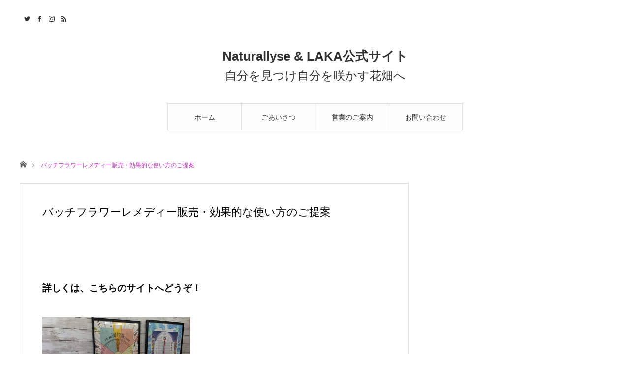

--- FILE ---
content_type: text/html; charset=UTF-8
request_url: https://naturallyse.com/menu/1-1/
body_size: 12870
content:
<!DOCTYPE html>
<html class="pc" dir="ltr" lang="ja"
	prefix="og: https://ogp.me/ns#" >
<head>
<meta property='og:locale' content='ja_JP'>

<meta property='og:site_name' content='Naturallyse &amp; LAKA公式サイト'>

<meta property="og:type" content="blog">

<meta property="og:title" content="Naturallyse &amp; LAKA公式サイト">
<meta property="og:description" content="自分を見つけ自分を咲かす花畑へ">
<meta property="og:url" content="https://naturallyse.com">
<meta property="og:type" content="blog">
<meta charset="UTF-8">
<!--[if IE]><meta http-equiv="X-UA-Compatible" content="IE=edge"><![endif]-->
<meta name="viewport" content="width=device-width">

<meta name="description" content="&amp;nbsp;詳しくは、こちらのサイトへどうぞ！&amp;nbsp;&amp;nbsp;...">
<link rel="pingback" href="https://naturallyse.com/xmlrpc.php">
<link rel="shortcut icon" href="https://i0.wp.com/naturallyse.com/wp-content/uploads/2022/09/img_1233.jpg?fit=1672%2C2508&#038;ssl=1">

		<!-- All in One SEO Pro 4.3.0 - aioseo.com -->
		<title>バッチフラワーレメディー販売・効果的な使い方のご提案 | Naturallyse &amp; LAKA公式サイト</title>
		<meta name="robots" content="max-image-preview:large" />
		<link rel="canonical" href="https://naturallyse.com/menu/1-1/" />
		<meta name="generator" content="All in One SEO Pro (AIOSEO) 4.3.0 " />
		<meta property="og:locale" content="ja_JP" />
		<meta property="og:site_name" content="Naturallyse" />
		<meta property="og:type" content="article" />
		<meta property="og:title" content="バッチフラワーレメディー販売・効果的な使い方のご提案 | Naturallyse &amp; LAKA公式サイト" />
		<meta property="og:url" content="https://naturallyse.com/menu/1-1/" />
		<meta property="og:image" content="https://naturallyse.com/wp-content/uploads/2020/12/600.jpg" />
		<meta property="og:image:secure_url" content="https://naturallyse.com/wp-content/uploads/2020/12/600.jpg" />
		<meta property="article:published_time" content="2020-07-02T01:09:55+00:00" />
		<meta property="article:modified_time" content="2023-12-15T03:20:13+00:00" />
		<meta property="article:publisher" content="https://www.facebook.com/naturallyse" />
		<meta name="twitter:card" content="summary" />
		<meta name="twitter:site" content="@naturallyse" />
		<meta name="twitter:title" content="バッチフラワーレメディー販売・効果的な使い方のご提案 | Naturallyse &amp; LAKA公式サイト" />
		<meta name="twitter:image" content="https://naturallyse.com/wp-content/uploads/2020/12/600.jpg" />
		<meta name="google" content="nositelinkssearchbox" />
		<script type="application/ld+json" class="aioseo-schema">
			{"@context":"https:\/\/schema.org","@graph":[{"@type":"BreadcrumbList","@id":"https:\/\/naturallyse.com\/menu\/1-1\/#breadcrumblist","itemListElement":[{"@type":"ListItem","@id":"https:\/\/naturallyse.com\/#listItem","position":1,"item":{"@type":"WebPage","@id":"https:\/\/naturallyse.com\/","name":"\u5bb6","description":"Naturallyse & LAKA\u516c\u5f0f\u30b5\u30a4\u30c8 48\u6b73\u3067ADHD\u3068\u8a3a\u65ad\u3055\u308c\u624b\u5e33\u4fdd\u6301\u8005\u3067\u3059\u3002\u73fe\u5728\u306f\u624b\u5e33\u8fd4\u7d0d\u306b\u5411\u3051\u3066\u3001\u5e38\u306b\u660e\u308b\u304f\u7b11\u9854\u3092\u5fc3\u639b\u3051,\u3001\u30d0\u30c3\u30c1\u30d5\u30e9\u30ef\u30fc\u306b\u30e8\u30ac\u305d\u3057\u3066\u30a2\u30ed\u30de\u3068TMS\uff06LAKA\u3067\u306e\u30b3\u30fc\u30c1\u30f3\u30b0| \u3067\u5fc3\u3068\u4f53\u3092\u6574\u3048\u3066\u304a\u308a\u307e\u3059\u3002\u5168\u3066\u306b\u304a\u3044\u3066\u8abf\u548c\u306e\u53d6\u308c\u305f\u81ea\u7136\u4f53\u306e\u81ea\u5206\u3092\u7279\u306b\u610f\u8b58\u3057\u3066\u3001ADHD\u306e\u65e5\u5e38\u751f\u6d3b\u3092\u9001\u3063\u3066\u3044\u307e\u3059\u3002","url":"https:\/\/naturallyse.com\/"},"nextItem":"https:\/\/naturallyse.com\/menu\/#listItem"},{"@type":"ListItem","@id":"https:\/\/naturallyse.com\/menu\/#listItem","position":2,"item":{"@type":"WebPage","@id":"https:\/\/naturallyse.com\/menu\/","name":"\u55b6\u696d\u306e\u3054\u6848\u5185","url":"https:\/\/naturallyse.com\/menu\/"},"nextItem":"https:\/\/naturallyse.com\/menu\/1-1\/#listItem","previousItem":"https:\/\/naturallyse.com\/#listItem"},{"@type":"ListItem","@id":"https:\/\/naturallyse.com\/menu\/1-1\/#listItem","position":3,"item":{"@type":"WebPage","@id":"https:\/\/naturallyse.com\/menu\/1-1\/","name":"\u30d0\u30c3\u30c1\u30d5\u30e9\u30ef\u30fc\u30ec\u30e1\u30c7\u30a3\u30fc\u8ca9\u58f2\u30fb\u52b9\u679c\u7684\u306a\u4f7f\u3044\u65b9\u306e\u3054\u63d0\u6848","url":"https:\/\/naturallyse.com\/menu\/1-1\/"},"previousItem":"https:\/\/naturallyse.com\/menu\/#listItem"}]},{"@type":"Person","@id":"https:\/\/naturallyse.com\/#person","name":"tairyo","image":{"@type":"ImageObject","@id":"https:\/\/naturallyse.com\/menu\/1-1\/#personImage","url":"https:\/\/secure.gravatar.com\/avatar\/20ea717657ec2e430e60de2ee5f80d1aca13bee457ba3eef51be8b74e2db4b35?s=96&d=mm&r=g","width":96,"height":96,"caption":"tairyo"}},{"@type":"WebPage","@id":"https:\/\/naturallyse.com\/menu\/1-1\/#webpage","url":"https:\/\/naturallyse.com\/menu\/1-1\/","name":"\u30d0\u30c3\u30c1\u30d5\u30e9\u30ef\u30fc\u30ec\u30e1\u30c7\u30a3\u30fc\u8ca9\u58f2\u30fb\u52b9\u679c\u7684\u306a\u4f7f\u3044\u65b9\u306e\u3054\u63d0\u6848 | Naturallyse & LAKA\u516c\u5f0f\u30b5\u30a4\u30c8","inLanguage":"ja","isPartOf":{"@id":"https:\/\/naturallyse.com\/#website"},"breadcrumb":{"@id":"https:\/\/naturallyse.com\/menu\/1-1\/#breadcrumblist"},"datePublished":"2020-07-02T01:09:55+09:00","dateModified":"2023-12-15T03:20:13+09:00"},{"@type":"WebSite","@id":"https:\/\/naturallyse.com\/#website","url":"https:\/\/naturallyse.com\/","name":"Naturallyse\u516c\u5f0f\u30b5\u30a4\u30c8","description":"\u81ea\u5206\u3092\u898b\u3064\u3051\u81ea\u5206\u3092\u54b2\u304b\u3059\u82b1\u7551\u3078","inLanguage":"ja","publisher":{"@id":"https:\/\/naturallyse.com\/#person"}}]}
		</script>
		<!-- All in One SEO Pro -->


	<!-- This site is optimized with the Yoast SEO plugin v26.7 - https://yoast.com/wordpress/plugins/seo/ -->
	<link rel="canonical" href="https://naturallyse.com/menu/1-1/" />
	<meta property="og:locale" content="ja_JP" />
	<meta property="og:type" content="article" />
	<meta property="og:title" content="バッチフラワーレメディー販売・効果的な使い方のご提案 - Naturallyse &amp; LAKA公式サイト" />
	<meta property="og:description" content="&nbsp; 詳しくは、こちらのサイトへどうぞ！ &nbsp; &nbsp;" />
	<meta property="og:url" content="https://naturallyse.com/menu/1-1/" />
	<meta property="og:site_name" content="Naturallyse &amp; LAKA公式サイト" />
	<meta property="article:modified_time" content="2023-12-15T03:20:13+00:00" />
	<meta property="og:image" content="https://naturallyse.com/wp-content/uploads/2020/07/FA537BD0-3278-47B2-A3AF-9A0493454941-300x211.jpeg" />
	<meta name="twitter:card" content="summary_large_image" />
	<script type="application/ld+json" class="yoast-schema-graph">{"@context":"https://schema.org","@graph":[{"@type":"WebPage","@id":"https://naturallyse.com/menu/1-1/","url":"https://naturallyse.com/menu/1-1/","name":"バッチフラワーレメディー販売・効果的な使い方のご提案 - Naturallyse &amp; LAKA公式サイト","isPartOf":{"@id":"https://naturallyse.com/#website"},"primaryImageOfPage":{"@id":"https://naturallyse.com/menu/1-1/#primaryimage"},"image":{"@id":"https://naturallyse.com/menu/1-1/#primaryimage"},"thumbnailUrl":"https://naturallyse.com/wp-content/uploads/2020/07/FA537BD0-3278-47B2-A3AF-9A0493454941-300x211.jpeg","datePublished":"2020-07-02T01:09:55+00:00","dateModified":"2023-12-15T03:20:13+00:00","breadcrumb":{"@id":"https://naturallyse.com/menu/1-1/#breadcrumb"},"inLanguage":"ja","potentialAction":[{"@type":"ReadAction","target":["https://naturallyse.com/menu/1-1/"]}]},{"@type":"ImageObject","inLanguage":"ja","@id":"https://naturallyse.com/menu/1-1/#primaryimage","url":"https://naturallyse.com/wp-content/uploads/2020/07/FA537BD0-3278-47B2-A3AF-9A0493454941-300x211.jpeg","contentUrl":"https://naturallyse.com/wp-content/uploads/2020/07/FA537BD0-3278-47B2-A3AF-9A0493454941-300x211.jpeg"},{"@type":"BreadcrumbList","@id":"https://naturallyse.com/menu/1-1/#breadcrumb","itemListElement":[{"@type":"ListItem","position":1,"name":"ホーム","item":"https://naturallyse.com/"},{"@type":"ListItem","position":2,"name":"営業のご案内","item":"https://naturallyse.com/menu/"},{"@type":"ListItem","position":3,"name":"バッチフラワーレメディー販売・効果的な使い方のご提案"}]},{"@type":"WebSite","@id":"https://naturallyse.com/#website","url":"https://naturallyse.com/","name":"Naturallyse & LAKA公式サイト","description":"自分を見つけ自分を咲かす花畑へ","publisher":{"@id":"https://naturallyse.com/#/schema/person/8b0dfaa654804fb95791d7f9c64c53d2"},"potentialAction":[{"@type":"SearchAction","target":{"@type":"EntryPoint","urlTemplate":"https://naturallyse.com/?s={search_term_string}"},"query-input":{"@type":"PropertyValueSpecification","valueRequired":true,"valueName":"search_term_string"}}],"inLanguage":"ja"},{"@type":["Person","Organization"],"@id":"https://naturallyse.com/#/schema/person/8b0dfaa654804fb95791d7f9c64c53d2","name":"tairyoh","image":{"@type":"ImageObject","inLanguage":"ja","@id":"https://naturallyse.com/#/schema/person/image/","url":"https://i0.wp.com/naturallyse.com/wp-content/uploads/2025/03/NaturallyseLAKA_tag-01-scaled.jpg?fit=2560%2C1547&ssl=1","contentUrl":"https://i0.wp.com/naturallyse.com/wp-content/uploads/2025/03/NaturallyseLAKA_tag-01-scaled.jpg?fit=2560%2C1547&ssl=1","width":2560,"height":1547,"caption":"tairyoh"},"logo":{"@id":"https://naturallyse.com/#/schema/person/image/"}}]}</script>
	<!-- / Yoast SEO plugin. -->


<link rel='dns-prefetch' href='//webfonts.sakura.ne.jp' />
<link rel='dns-prefetch' href='//stats.wp.com' />
<link rel='dns-prefetch' href='//widgets.wp.com' />
<link rel='dns-prefetch' href='//s0.wp.com' />
<link rel='dns-prefetch' href='//0.gravatar.com' />
<link rel='dns-prefetch' href='//1.gravatar.com' />
<link rel='dns-prefetch' href='//2.gravatar.com' />
<link rel='preconnect' href='//i0.wp.com' />
<link rel='preconnect' href='//c0.wp.com' />
<link rel="alternate" type="application/rss+xml" title="Naturallyse &amp; LAKA公式サイト &raquo; フィード" href="https://naturallyse.com/feed/" />
<link rel="alternate" type="application/rss+xml" title="Naturallyse &amp; LAKA公式サイト &raquo; コメントフィード" href="https://naturallyse.com/comments/feed/" />
<link rel="alternate" title="oEmbed (JSON)" type="application/json+oembed" href="https://naturallyse.com/wp-json/oembed/1.0/embed?url=https%3A%2F%2Fnaturallyse.com%2Fmenu%2F1-1%2F" />
<link rel="alternate" title="oEmbed (XML)" type="text/xml+oembed" href="https://naturallyse.com/wp-json/oembed/1.0/embed?url=https%3A%2F%2Fnaturallyse.com%2Fmenu%2F1-1%2F&#038;format=xml" />
		<!-- This site uses the Google Analytics by MonsterInsights plugin v8.22.0 - Using Analytics tracking - https://www.monsterinsights.com/ -->
		<!-- Note: MonsterInsights is not currently configured on this site. The site owner needs to authenticate with Google Analytics in the MonsterInsights settings panel. -->
					<!-- No tracking code set -->
				<!-- / Google Analytics by MonsterInsights -->
		<style id='wp-img-auto-sizes-contain-inline-css' type='text/css'>
img:is([sizes=auto i],[sizes^="auto," i]){contain-intrinsic-size:3000px 1500px}
/*# sourceURL=wp-img-auto-sizes-contain-inline-css */
</style>
<link rel='stylesheet' id='style-css' href='https://naturallyse.com/wp-content/themes/angel_tcd047/style.css?ver=1.0' type='text/css' media='all' />
<link rel='stylesheet' id='wp-block-library-css' href='https://c0.wp.com/c/6.9/wp-includes/css/dist/block-library/style.min.css' type='text/css' media='all' />
<style id='classic-theme-styles-inline-css' type='text/css'>
/*! This file is auto-generated */
.wp-block-button__link{color:#fff;background-color:#32373c;border-radius:9999px;box-shadow:none;text-decoration:none;padding:calc(.667em + 2px) calc(1.333em + 2px);font-size:1.125em}.wp-block-file__button{background:#32373c;color:#fff;text-decoration:none}
/*# sourceURL=/wp-includes/css/classic-themes.min.css */
</style>
<link rel='stylesheet' id='mediaelement-css' href='https://c0.wp.com/c/6.9/wp-includes/js/mediaelement/mediaelementplayer-legacy.min.css' type='text/css' media='all' />
<link rel='stylesheet' id='wp-mediaelement-css' href='https://c0.wp.com/c/6.9/wp-includes/js/mediaelement/wp-mediaelement.min.css' type='text/css' media='all' />
<style id='jetpack-sharing-buttons-style-inline-css' type='text/css'>
.jetpack-sharing-buttons__services-list{display:flex;flex-direction:row;flex-wrap:wrap;gap:0;list-style-type:none;margin:5px;padding:0}.jetpack-sharing-buttons__services-list.has-small-icon-size{font-size:12px}.jetpack-sharing-buttons__services-list.has-normal-icon-size{font-size:16px}.jetpack-sharing-buttons__services-list.has-large-icon-size{font-size:24px}.jetpack-sharing-buttons__services-list.has-huge-icon-size{font-size:36px}@media print{.jetpack-sharing-buttons__services-list{display:none!important}}.editor-styles-wrapper .wp-block-jetpack-sharing-buttons{gap:0;padding-inline-start:0}ul.jetpack-sharing-buttons__services-list.has-background{padding:1.25em 2.375em}
/*# sourceURL=https://naturallyse.com/wp-content/plugins/jetpack/_inc/blocks/sharing-buttons/view.css */
</style>
<style id='global-styles-inline-css' type='text/css'>
:root{--wp--preset--aspect-ratio--square: 1;--wp--preset--aspect-ratio--4-3: 4/3;--wp--preset--aspect-ratio--3-4: 3/4;--wp--preset--aspect-ratio--3-2: 3/2;--wp--preset--aspect-ratio--2-3: 2/3;--wp--preset--aspect-ratio--16-9: 16/9;--wp--preset--aspect-ratio--9-16: 9/16;--wp--preset--color--black: #000000;--wp--preset--color--cyan-bluish-gray: #abb8c3;--wp--preset--color--white: #ffffff;--wp--preset--color--pale-pink: #f78da7;--wp--preset--color--vivid-red: #cf2e2e;--wp--preset--color--luminous-vivid-orange: #ff6900;--wp--preset--color--luminous-vivid-amber: #fcb900;--wp--preset--color--light-green-cyan: #7bdcb5;--wp--preset--color--vivid-green-cyan: #00d084;--wp--preset--color--pale-cyan-blue: #8ed1fc;--wp--preset--color--vivid-cyan-blue: #0693e3;--wp--preset--color--vivid-purple: #9b51e0;--wp--preset--gradient--vivid-cyan-blue-to-vivid-purple: linear-gradient(135deg,rgb(6,147,227) 0%,rgb(155,81,224) 100%);--wp--preset--gradient--light-green-cyan-to-vivid-green-cyan: linear-gradient(135deg,rgb(122,220,180) 0%,rgb(0,208,130) 100%);--wp--preset--gradient--luminous-vivid-amber-to-luminous-vivid-orange: linear-gradient(135deg,rgb(252,185,0) 0%,rgb(255,105,0) 100%);--wp--preset--gradient--luminous-vivid-orange-to-vivid-red: linear-gradient(135deg,rgb(255,105,0) 0%,rgb(207,46,46) 100%);--wp--preset--gradient--very-light-gray-to-cyan-bluish-gray: linear-gradient(135deg,rgb(238,238,238) 0%,rgb(169,184,195) 100%);--wp--preset--gradient--cool-to-warm-spectrum: linear-gradient(135deg,rgb(74,234,220) 0%,rgb(151,120,209) 20%,rgb(207,42,186) 40%,rgb(238,44,130) 60%,rgb(251,105,98) 80%,rgb(254,248,76) 100%);--wp--preset--gradient--blush-light-purple: linear-gradient(135deg,rgb(255,206,236) 0%,rgb(152,150,240) 100%);--wp--preset--gradient--blush-bordeaux: linear-gradient(135deg,rgb(254,205,165) 0%,rgb(254,45,45) 50%,rgb(107,0,62) 100%);--wp--preset--gradient--luminous-dusk: linear-gradient(135deg,rgb(255,203,112) 0%,rgb(199,81,192) 50%,rgb(65,88,208) 100%);--wp--preset--gradient--pale-ocean: linear-gradient(135deg,rgb(255,245,203) 0%,rgb(182,227,212) 50%,rgb(51,167,181) 100%);--wp--preset--gradient--electric-grass: linear-gradient(135deg,rgb(202,248,128) 0%,rgb(113,206,126) 100%);--wp--preset--gradient--midnight: linear-gradient(135deg,rgb(2,3,129) 0%,rgb(40,116,252) 100%);--wp--preset--font-size--small: 13px;--wp--preset--font-size--medium: 20px;--wp--preset--font-size--large: 36px;--wp--preset--font-size--x-large: 42px;--wp--preset--spacing--20: 0.44rem;--wp--preset--spacing--30: 0.67rem;--wp--preset--spacing--40: 1rem;--wp--preset--spacing--50: 1.5rem;--wp--preset--spacing--60: 2.25rem;--wp--preset--spacing--70: 3.38rem;--wp--preset--spacing--80: 5.06rem;--wp--preset--shadow--natural: 6px 6px 9px rgba(0, 0, 0, 0.2);--wp--preset--shadow--deep: 12px 12px 50px rgba(0, 0, 0, 0.4);--wp--preset--shadow--sharp: 6px 6px 0px rgba(0, 0, 0, 0.2);--wp--preset--shadow--outlined: 6px 6px 0px -3px rgb(255, 255, 255), 6px 6px rgb(0, 0, 0);--wp--preset--shadow--crisp: 6px 6px 0px rgb(0, 0, 0);}:where(.is-layout-flex){gap: 0.5em;}:where(.is-layout-grid){gap: 0.5em;}body .is-layout-flex{display: flex;}.is-layout-flex{flex-wrap: wrap;align-items: center;}.is-layout-flex > :is(*, div){margin: 0;}body .is-layout-grid{display: grid;}.is-layout-grid > :is(*, div){margin: 0;}:where(.wp-block-columns.is-layout-flex){gap: 2em;}:where(.wp-block-columns.is-layout-grid){gap: 2em;}:where(.wp-block-post-template.is-layout-flex){gap: 1.25em;}:where(.wp-block-post-template.is-layout-grid){gap: 1.25em;}.has-black-color{color: var(--wp--preset--color--black) !important;}.has-cyan-bluish-gray-color{color: var(--wp--preset--color--cyan-bluish-gray) !important;}.has-white-color{color: var(--wp--preset--color--white) !important;}.has-pale-pink-color{color: var(--wp--preset--color--pale-pink) !important;}.has-vivid-red-color{color: var(--wp--preset--color--vivid-red) !important;}.has-luminous-vivid-orange-color{color: var(--wp--preset--color--luminous-vivid-orange) !important;}.has-luminous-vivid-amber-color{color: var(--wp--preset--color--luminous-vivid-amber) !important;}.has-light-green-cyan-color{color: var(--wp--preset--color--light-green-cyan) !important;}.has-vivid-green-cyan-color{color: var(--wp--preset--color--vivid-green-cyan) !important;}.has-pale-cyan-blue-color{color: var(--wp--preset--color--pale-cyan-blue) !important;}.has-vivid-cyan-blue-color{color: var(--wp--preset--color--vivid-cyan-blue) !important;}.has-vivid-purple-color{color: var(--wp--preset--color--vivid-purple) !important;}.has-black-background-color{background-color: var(--wp--preset--color--black) !important;}.has-cyan-bluish-gray-background-color{background-color: var(--wp--preset--color--cyan-bluish-gray) !important;}.has-white-background-color{background-color: var(--wp--preset--color--white) !important;}.has-pale-pink-background-color{background-color: var(--wp--preset--color--pale-pink) !important;}.has-vivid-red-background-color{background-color: var(--wp--preset--color--vivid-red) !important;}.has-luminous-vivid-orange-background-color{background-color: var(--wp--preset--color--luminous-vivid-orange) !important;}.has-luminous-vivid-amber-background-color{background-color: var(--wp--preset--color--luminous-vivid-amber) !important;}.has-light-green-cyan-background-color{background-color: var(--wp--preset--color--light-green-cyan) !important;}.has-vivid-green-cyan-background-color{background-color: var(--wp--preset--color--vivid-green-cyan) !important;}.has-pale-cyan-blue-background-color{background-color: var(--wp--preset--color--pale-cyan-blue) !important;}.has-vivid-cyan-blue-background-color{background-color: var(--wp--preset--color--vivid-cyan-blue) !important;}.has-vivid-purple-background-color{background-color: var(--wp--preset--color--vivid-purple) !important;}.has-black-border-color{border-color: var(--wp--preset--color--black) !important;}.has-cyan-bluish-gray-border-color{border-color: var(--wp--preset--color--cyan-bluish-gray) !important;}.has-white-border-color{border-color: var(--wp--preset--color--white) !important;}.has-pale-pink-border-color{border-color: var(--wp--preset--color--pale-pink) !important;}.has-vivid-red-border-color{border-color: var(--wp--preset--color--vivid-red) !important;}.has-luminous-vivid-orange-border-color{border-color: var(--wp--preset--color--luminous-vivid-orange) !important;}.has-luminous-vivid-amber-border-color{border-color: var(--wp--preset--color--luminous-vivid-amber) !important;}.has-light-green-cyan-border-color{border-color: var(--wp--preset--color--light-green-cyan) !important;}.has-vivid-green-cyan-border-color{border-color: var(--wp--preset--color--vivid-green-cyan) !important;}.has-pale-cyan-blue-border-color{border-color: var(--wp--preset--color--pale-cyan-blue) !important;}.has-vivid-cyan-blue-border-color{border-color: var(--wp--preset--color--vivid-cyan-blue) !important;}.has-vivid-purple-border-color{border-color: var(--wp--preset--color--vivid-purple) !important;}.has-vivid-cyan-blue-to-vivid-purple-gradient-background{background: var(--wp--preset--gradient--vivid-cyan-blue-to-vivid-purple) !important;}.has-light-green-cyan-to-vivid-green-cyan-gradient-background{background: var(--wp--preset--gradient--light-green-cyan-to-vivid-green-cyan) !important;}.has-luminous-vivid-amber-to-luminous-vivid-orange-gradient-background{background: var(--wp--preset--gradient--luminous-vivid-amber-to-luminous-vivid-orange) !important;}.has-luminous-vivid-orange-to-vivid-red-gradient-background{background: var(--wp--preset--gradient--luminous-vivid-orange-to-vivid-red) !important;}.has-very-light-gray-to-cyan-bluish-gray-gradient-background{background: var(--wp--preset--gradient--very-light-gray-to-cyan-bluish-gray) !important;}.has-cool-to-warm-spectrum-gradient-background{background: var(--wp--preset--gradient--cool-to-warm-spectrum) !important;}.has-blush-light-purple-gradient-background{background: var(--wp--preset--gradient--blush-light-purple) !important;}.has-blush-bordeaux-gradient-background{background: var(--wp--preset--gradient--blush-bordeaux) !important;}.has-luminous-dusk-gradient-background{background: var(--wp--preset--gradient--luminous-dusk) !important;}.has-pale-ocean-gradient-background{background: var(--wp--preset--gradient--pale-ocean) !important;}.has-electric-grass-gradient-background{background: var(--wp--preset--gradient--electric-grass) !important;}.has-midnight-gradient-background{background: var(--wp--preset--gradient--midnight) !important;}.has-small-font-size{font-size: var(--wp--preset--font-size--small) !important;}.has-medium-font-size{font-size: var(--wp--preset--font-size--medium) !important;}.has-large-font-size{font-size: var(--wp--preset--font-size--large) !important;}.has-x-large-font-size{font-size: var(--wp--preset--font-size--x-large) !important;}
:where(.wp-block-post-template.is-layout-flex){gap: 1.25em;}:where(.wp-block-post-template.is-layout-grid){gap: 1.25em;}
:where(.wp-block-term-template.is-layout-flex){gap: 1.25em;}:where(.wp-block-term-template.is-layout-grid){gap: 1.25em;}
:where(.wp-block-columns.is-layout-flex){gap: 2em;}:where(.wp-block-columns.is-layout-grid){gap: 2em;}
:root :where(.wp-block-pullquote){font-size: 1.5em;line-height: 1.6;}
/*# sourceURL=global-styles-inline-css */
</style>
<link rel='stylesheet' id='contact-form-7-css' href='https://naturallyse.com/wp-content/plugins/contact-form-7/includes/css/styles.css?ver=6.1.4' type='text/css' media='all' />
<link rel='stylesheet' id='fvp-frontend-css' href='https://naturallyse.com/wp-content/plugins/featured-video-plus/styles/frontend.css?ver=2.3.3' type='text/css' media='all' />
<link rel='stylesheet' id='swpm.common-css' href='https://naturallyse.com/wp-content/plugins/simple-membership/css/swpm.common.css?ver=4.2.4' type='text/css' media='all' />
<link rel='stylesheet' id='jetpack_likes-css' href='https://c0.wp.com/p/jetpack/15.4/modules/likes/style.css' type='text/css' media='all' />
<link rel='stylesheet' id='sharedaddy-css' href='https://c0.wp.com/p/jetpack/15.4/modules/sharedaddy/sharing.css' type='text/css' media='all' />
<link rel='stylesheet' id='social-logos-css' href='https://c0.wp.com/p/jetpack/15.4/_inc/social-logos/social-logos.min.css' type='text/css' media='all' />
<!--n2css--><script type="text/javascript" src="https://c0.wp.com/c/6.9/wp-includes/js/jquery/jquery.min.js" id="jquery-core-js"></script>
<script type="text/javascript" src="https://c0.wp.com/c/6.9/wp-includes/js/jquery/jquery-migrate.min.js" id="jquery-migrate-js"></script>
<script type="text/javascript" src="//webfonts.sakura.ne.jp/js/sakurav3.js?fadein=0&amp;ver=3.1.0" id="typesquare_std-js"></script>
<script type="text/javascript" src="https://naturallyse.com/wp-content/plugins/featured-video-plus/js/jquery.fitvids.min.js?ver=master-2015-08" id="jquery.fitvids-js"></script>
<script type="text/javascript" id="fvp-frontend-js-extra">
/* <![CDATA[ */
var fvpdata = {"ajaxurl":"https://naturallyse.com/wp-admin/admin-ajax.php","nonce":"21dd1acb5a","fitvids":"1","dynamic":"","overlay":"","opacity":"0.75","color":"b","width":"640"};
//# sourceURL=fvp-frontend-js-extra
/* ]]> */
</script>
<script type="text/javascript" src="https://naturallyse.com/wp-content/plugins/featured-video-plus/js/frontend.min.js?ver=2.3.3" id="fvp-frontend-js"></script>
<link rel="https://api.w.org/" href="https://naturallyse.com/wp-json/" /><link rel="alternate" title="JSON" type="application/json" href="https://naturallyse.com/wp-json/wp/v2/pages/2094" /><link rel='shortlink' href='https://wp.me/PblhfT-xM' />
<!-- start Simple Custom CSS and JS -->
<script type="text/javascript">
 

</script>
<!-- end Simple Custom CSS and JS -->
	<style>img#wpstats{display:none}</style>
		
<link rel="stylesheet" href="https://naturallyse.com/wp-content/themes/angel_tcd047/css/design-plus.css?ver=1.0">
<link rel="stylesheet" href="https://naturallyse.com/wp-content/themes/angel_tcd047/css/sns-botton.css?ver=1.0">

<link rel="stylesheet" media="screen and (max-width:1220px)" href="https://naturallyse.com/wp-content/themes/angel_tcd047/css/responsive.css?ver=1.0">
<link rel="stylesheet" media="screen and (max-width:1220px)" href="https://naturallyse.com/wp-content/themes/angel_tcd047/css/footer-bar.css?ver=1.0">

<script src="https://naturallyse.com/wp-content/themes/angel_tcd047/js/jquery.easing.1.3.js?ver=1.0"></script>
<script src="https://naturallyse.com/wp-content/themes/angel_tcd047/js/jscript.js?ver=1.0"></script>
<script src="https://naturallyse.com/wp-content/themes/angel_tcd047/js/comment.js?ver=1.0"></script>

<script src="https://naturallyse.com/wp-content/themes/angel_tcd047/js/jscript_responsive.js?ver=1.0"></script>
<script src="https://naturallyse.com/wp-content/themes/angel_tcd047/js/footer-bar.js?ver=1.0"></script>

<script src="https://naturallyse.com/wp-content/themes/angel_tcd047/js/header_fix.js?ver=1.0"></script>

<style type="text/css">

body, input, textarea { font-family: Arial, "ヒラギノ角ゴ ProN W3", "Hiragino Kaku Gothic ProN", "メイリオ", Meiryo, sans-serif; }

.rich_font { font-family: "Hiragino Sans", "ヒラギノ角ゴ ProN", "Hiragino Kaku Gothic ProN", "游ゴシック", YuGothic, "メイリオ", Meiryo, sans-serif; font-weight: 100; }


body { font-size:18px; }

.pc #header .logo { font-size:26px; }
.mobile #header .logo { font-size:18px; }

#post_title { font-size:22px; }
.post_content { font-size:18px; }
.c-pw__btn { background: #C732C7; }
.post_content a, .post_content a:hover { color: #000000; }


#related_post li a.image, .styled_post_list1 .image, .styled_post_list2 .image, .styled_post_list3 .image, .post_list .image, .page_post_list .image {
  overflow: hidden;
}
#related_post li a.image img, .styled_post_list1 .image img, .styled_post_list2 .image img, .styled_post_list3 .image img, .post_list .image img, .page_post_list .image img {
  width:100%; height:auto;
  -webkit-transition: all 0.75s ease; -moz-transition: all 0.75s ease; transition: all 0.75s ease;
  -webkit-backface-visibility:hidden; backface-visibility:hidden;
}
#related_post li a.image:hover img, .styled_post_list1 .image:hover img, .styled_post_list2 .image:hover img, .styled_post_list3 .image:hover img, .post_list .image:hover img, .page_post_list .image:hover img {
  -webkit-transform: scale(1.4); -moz-transform: scale(1.4); -ms-transform: scale(1.4); -o-transform: scale(1.4); transform: scale(1.4);
}

a:hover, .post_list_headline, #page_header .headline, #related_post li .title a:hover, .side_widget .styled_post_list1 .title:hover, .widget_tab_post_list_button a, .side_headline, .footer_headline, #related_post .headline, #comment_headline, .page_post_list .meta a:hover, .page_post_list .headline,
  .pc #global_menu > ul > li.current-menu-item > a, #header_menu li.current-menu-item a, #footer_menu li.current-menu-item a, #footer_slider .slick-arrow:hover:before, #footer_slider_wrap .headline, #bread_crumb li.last, #profile_page_top .user_name, .styled_post_list2 .meta a:hover, .styled_post_list3 .meta li a:hover,
    .pc #header .logo a:hover, #comment_header ul li a:hover, .pc #global_menu > ul > li.active > a, #header_text .logo a:hover, #bread_crumb li.home a:hover:before, #bread_crumb li a:hover, .tcdw_menu_widget .menu_headline, .post_list .meta a:hover, #header_slider .category a:hover, .post_list .large_item .title a:hover, #post_title_area .meta li a:hover
      { color:#C732C7; }

.pc #global_menu a:hover, .pc #global_menu > ul > li.active > a, #return_top a:hover, .next_page_link a:hover, .collapse_category_list li a:hover .count, .slick-arrow:hover, .page_navi a:hover, .page_navi p.back a:hover,
  #wp-calendar td a:hover, #wp-calendar #prev a:hover, #wp-calendar #next a:hover, .widget_search #search-btn input:hover, .widget_search #searchsubmit:hover, .side_widget.google_search #searchsubmit:hover,
    #submit_comment:hover, #comment_header ul li a:hover, #comment_header ul li.comment_switch_active a, #comment_header #comment_closed p, #post_pagination a:hover,
      #header_slider .slick-dots button:hover::before, #header_slider .slick-dots .slick-active button::before, .mobile a.menu_button:hover, .mobile #global_menu li a:hover,
        .tcd_user_profile_widget .button a:hover, .mobile #return_top a
          { background-color:#C732C7 !important; }

#comment_textarea textarea:focus, #guest_info input:focus, #comment_header ul li a:hover, #comment_header ul li.comment_switch_active a, #comment_header #comment_closed p, .page_navi a:hover, .page_navi p.back a:hover, #post_pagination a:hover, .pc #global_menu a:hover, .pc #global_menu > ul > li.active > a, .pc #global_menu > ul > li:last-child > a:hover, .pc #global_menu > ul > li.active:last-child > a
  { border-color:#C732C7; }

.pc #global_menu > ul > li:hover + li a { border-left-color:#C732C7;}

#comment_header ul li.comment_switch_active a:after, #comment_header #comment_closed p:after
  { border-color:#C732C7 transparent transparent transparent; }

.collapse_category_list li a:before { border-color: transparent transparent transparent #C732C7; }

.pc #global_menu > ul > li > a, .pc .header_fix #header {
  background-color:rgba(251,251,251,0.5);
  border-color:#DDDDDD;
  color:#333333;
}
.pc .header_fix #global_menu > ul > li > a { background:none; }
.pc #global_menu > ul > li:last-child > a {
  border-color:#DDDDDD;
}
.pc .home #global_menu > ul > li.current-menu-item > a {
  color:#333333;
}
@media screen and (max-width:1220px) {
  #header_inner {
    background-color:rgba(251,251,251,0.5);
    border-color:#DDDDDD;
  }
  a.menu_button:before, #logo_text a {
    color:#333333;
  }
}

#site_wrap { display:none; }
#site_loader_overlay {
  background: #fff;
  opacity: 1;
  position: fixed;
  top: 0px;
  left: 0px;
  width: 100%;
  height: 100%;
  width: 100vw;
  height: 100vh;
  z-index: 99999;
}
#site_loader_animation {
  margin: -33px 0 0 -33px;
  width: 60px;
  height: 60px;
  font-size: 10px;
  text-indent: -9999em;
  position: fixed;
  top: 50%;
  left: 50%;
  border: 3px solid rgba(199,50,199,0.2);
  border-top-color: #C732C7;
  border-radius: 50%;
  -webkit-animation: loading-circle 1.1s infinite linear;
  animation: loading-circle 1.1s infinite linear;
}
@-webkit-keyframes loading-circle {
  0% { -webkit-transform: rotate(0deg); transform: rotate(0deg); }
  100% { -webkit-transform: rotate(360deg); transform: rotate(360deg); }
}
@keyframes loading-circle {
  0% { -webkit-transform: rotate(0deg); transform: rotate(0deg); }
  100% { -webkit-transform: rotate(360deg); transform: rotate(360deg); }
}



</style>

<script type="text/javascript">
jQuery(document).ready(function($){

  $('#footer_slider').slick({
    dots: false,
    arrows: true,
    pauseOnHover: true,
    slidesToShow: 6,
    slidesToScroll: 1,
    adaptiveHeight: false,
    autoplay: true,
    easing: 'easeOutExpo',
    speed: 1000,
    prevArrow : '<div class="slick-prev"><span>Prev</span></div>',
    nextArrow : '<div class="slick-next"><span>Next</span></div>',
    responsive: [
      {
        breakpoint: 770,
        settings: { slidesToShow: 4, arrows: false }
      },
      {
        breakpoint: 660,
        settings: { slidesToShow: 3, arrows: false }
      }
    ]
  });

});
</script>

<meta name="generator" content="Elementor 3.34.1; features: additional_custom_breakpoints; settings: css_print_method-external, google_font-enabled, font_display-auto">
<style type="text/css"></style>			<style>
				.e-con.e-parent:nth-of-type(n+4):not(.e-lazyloaded):not(.e-no-lazyload),
				.e-con.e-parent:nth-of-type(n+4):not(.e-lazyloaded):not(.e-no-lazyload) * {
					background-image: none !important;
				}
				@media screen and (max-height: 1024px) {
					.e-con.e-parent:nth-of-type(n+3):not(.e-lazyloaded):not(.e-no-lazyload),
					.e-con.e-parent:nth-of-type(n+3):not(.e-lazyloaded):not(.e-no-lazyload) * {
						background-image: none !important;
					}
				}
				@media screen and (max-height: 640px) {
					.e-con.e-parent:nth-of-type(n+2):not(.e-lazyloaded):not(.e-no-lazyload),
					.e-con.e-parent:nth-of-type(n+2):not(.e-lazyloaded):not(.e-no-lazyload) * {
						background-image: none !important;
					}
				}
			</style>
			<link rel="icon" href="https://i0.wp.com/naturallyse.com/wp-content/uploads/2022/09/image.jpg?fit=32%2C32&#038;ssl=1" sizes="32x32" />
<link rel="icon" href="https://i0.wp.com/naturallyse.com/wp-content/uploads/2022/09/image.jpg?fit=192%2C192&#038;ssl=1" sizes="192x192" />
<link rel="apple-touch-icon" href="https://i0.wp.com/naturallyse.com/wp-content/uploads/2022/09/image.jpg?fit=180%2C180&#038;ssl=1" />
<meta name="msapplication-TileImage" content="https://i0.wp.com/naturallyse.com/wp-content/uploads/2022/09/image.jpg?fit=270%2C270&#038;ssl=1" />
</head>
<body id="body" class="wp-singular page-template-default page page-id-2094 page-child parent-pageid-1986 wp-theme-angel_tcd047 fix_top mobile_header_fix elementor-default elementor-kit-3278">

<div id="site_loader_overlay">
 <div id="site_loader_animation">
   </div>
</div>
<div id="site_wrap">

 <div id="header">
  <div id="header_inner" class="clearfix">
   <div id="logo_text">
 <h1 class="logo"><a href="https://naturallyse.com/">Naturallyse &amp; LAKA公式サイト</a></h1>
 <h2 class="tagline" style="font-size:24px;">自分を見つけ自分を咲かす花畑へ</h2></div>
      <div id="global_menu">
    <ul id="menu-%e3%83%a1%e3%82%a4%e3%83%b3%e3%83%a1%e3%83%8b%e3%83%a5%e3%83%bc" class="menu"><li id="menu-item-2106" class="menu-item menu-item-type-custom menu-item-object-custom menu-item-home menu-item-2106"><a href="https://naturallyse.com">ホーム</a></li>
<li id="menu-item-2105" class="menu-item menu-item-type-post_type menu-item-object-page menu-item-2105"><a href="https://naturallyse.com/profile/">ごあいさつ</a></li>
<li id="menu-item-2097" class="menu-item menu-item-type-post_type menu-item-object-page current-page-ancestor current-menu-ancestor current-menu-parent current-page-parent current_page_parent current_page_ancestor menu-item-has-children menu-item-2097"><a href="https://naturallyse.com/menu/">営業のご案内</a>
<ul class="sub-menu">
	<li id="menu-item-2098" class="menu-item menu-item-type-post_type menu-item-object-page current-menu-item page_item page-item-2094 current_page_item menu-item-2098"><a href="https://naturallyse.com/menu/1-1/" aria-current="page">バッチフラワーレメディー販売・効果的な使い方のご提案</a></li>
	<li id="menu-item-3400" class="menu-item menu-item-type-post_type menu-item-object-page menu-item-3400"><a href="https://naturallyse.com/menu/1-2/">エッセンシャルオイルの販売・効果的な使い方のご提案</a></li>
	<li id="menu-item-2100" class="menu-item menu-item-type-post_type menu-item-object-page menu-item-2100"><a href="https://naturallyse.com/menu/1-4/">九星氣学を学びませんか？</a></li>
</ul>
</li>
<li id="menu-item-2107" class="menu-item menu-item-type-post_type menu-item-object-page menu-item-2107"><a href="https://naturallyse.com/inquiry/">お問い合わせ</a></li>
</ul>       </div>
   <a href="#" class="menu_button"><span>menu</span></a>
            <ul id="header_social_link" class="social_link clearfix">
    <li class="twitter"><a class="target_blank" href="https://twitter.com/naturallyse">Twitter</a></li>    <li class="facebook"><a class="target_blank" href="https://www.facebook.com/naturallyse/">Facebook</a></li>    <li class="insta"><a class="target_blank" href="https://www.instagram.com/be.naturallyse/">Instagram</a></li>            <li class="rss"><a class="target_blank" href="https://naturallyse.com/feed/">RSS</a></li>   </ul>
     </div>
 </div><!-- END #header -->

 
 <div id="main_contents" class="clearfix">

<div id="bread_crumb">

<ul class="clearfix">
 <li class="home"><a href="https://naturallyse.com/"><span>ホーム</span></a></li>
 <li class="last">バッチフラワーレメディー販売・効果的な使い方のご提案</li>
</ul>

</div>
<div id="main_col" class="clearfix">

 <div id="left_col">

  
  <article id="article">

   <div id="post_title_area">
    <h2 id="post_title" class="rich_font">バッチフラワーレメディー販売・効果的な使い方のご提案</h2>
   </div>

   <div class="post_content clearfix">
    <p>&nbsp;</p>
<p><strong><span style="font-size: 14pt;"><a href="https://naturallyse.ocnk.net/" target="_blank" rel="noopener noreferrer">詳しくは、こちらのサイトへどうぞ！</a></span></strong></p>
<p><img data-recalc-dims="1" fetchpriority="high" decoding="async" class="alignnone wp-image-3380 size-medium" src="https://i0.wp.com/naturallyse.com/wp-content/uploads/2023/02/%E3%83%AF%E3%83%BC%E3%83%89%E3%83%97%E3%83%AC%E3%82%B9%E7%94%A8%E3%83%8D%E3%83%83%E3%83%88%E3%82%B7%E3%83%A7%E3%83%83%E3%83%97%E7%94%BB%E5%83%8F-2-300x243.jpg?resize=300%2C243&#038;ssl=1" alt="" width="300" height="243" srcset="https://i0.wp.com/naturallyse.com/wp-content/uploads/2023/02/%E3%83%AF%E3%83%BC%E3%83%89%E3%83%97%E3%83%AC%E3%82%B9%E7%94%A8%E3%83%8D%E3%83%83%E3%83%88%E3%82%B7%E3%83%A7%E3%83%83%E3%83%97%E7%94%BB%E5%83%8F-2.jpg?resize=300%2C243&amp;ssl=1 300w, https://i0.wp.com/naturallyse.com/wp-content/uploads/2023/02/%E3%83%AF%E3%83%BC%E3%83%89%E3%83%97%E3%83%AC%E3%82%B9%E7%94%A8%E3%83%8D%E3%83%83%E3%83%88%E3%82%B7%E3%83%A7%E3%83%83%E3%83%97%E7%94%BB%E5%83%8F-2.jpg?resize=768%2C621&amp;ssl=1 768w, https://i0.wp.com/naturallyse.com/wp-content/uploads/2023/02/%E3%83%AF%E3%83%BC%E3%83%89%E3%83%97%E3%83%AC%E3%82%B9%E7%94%A8%E3%83%8D%E3%83%83%E3%83%88%E3%82%B7%E3%83%A7%E3%83%83%E3%83%97%E7%94%BB%E5%83%8F-2.jpg?w=921&amp;ssl=1 921w" sizes="(max-width: 300px) 100vw, 300px" /></p>
<p><img data-recalc-dims="1" decoding="async" class="alignnone wp-image-2138" style="font-size: 14px;" src="https://i0.wp.com/naturallyse.com/wp-content/uploads/2020/07/FA537BD0-3278-47B2-A3AF-9A0493454941-300x211.jpeg?resize=421%2C296&#038;ssl=1" alt="" width="421" height="296" /></p>
<p><img data-recalc-dims="1" decoding="async" class="alignnone size-medium wp-image-2139" style="font-size: 14px;" src="https://i0.wp.com/naturallyse.com/wp-content/uploads/2020/07/8CF9CF5D-F51A-4EE6-BB06-8717C8D13F00-146x300.jpeg?resize=146%2C300&#038;ssl=1" alt="" width="146" height="300" /><img data-recalc-dims="1" loading="lazy" decoding="async" class="alignnone size-medium wp-image-2140" style="font-size: 14px;" src="https://i0.wp.com/naturallyse.com/wp-content/uploads/2020/07/CE5D1162-5930-4837-AB88-348EF35A84DE-138x300.jpeg?resize=138%2C300&#038;ssl=1" alt="" width="138" height="300" /><img data-recalc-dims="1" loading="lazy" decoding="async" class="alignnone size-medium wp-image-2142" style="font-size: 14px;" src="https://i0.wp.com/naturallyse.com/wp-content/uploads/2020/07/4578F956-D6B0-41F4-9A1C-085B4E182518-138x300.jpeg?resize=138%2C300&#038;ssl=1" alt="" width="138" height="300" srcset="https://i0.wp.com/naturallyse.com/wp-content/uploads/2020/07/4578F956-D6B0-41F4-9A1C-085B4E182518.jpeg?resize=138%2C300&amp;ssl=1 138w, https://i0.wp.com/naturallyse.com/wp-content/uploads/2020/07/4578F956-D6B0-41F4-9A1C-085B4E182518.jpeg?w=395&amp;ssl=1 395w" sizes="(max-width: 138px) 100vw, 138px" /></p>
<p>&nbsp;</p>
<p>&nbsp;</p>
<div class="sharedaddy sd-sharing-enabled"><div class="robots-nocontent sd-block sd-social sd-social-icon-text sd-sharing"><h3 class="sd-title">共有:</h3><div class="sd-content"><ul><li class="share-facebook"><a rel="nofollow noopener noreferrer"
				data-shared="sharing-facebook-2094"
				class="share-facebook sd-button share-icon"
				href="https://naturallyse.com/menu/1-1/?share=facebook"
				target="_blank"
				aria-labelledby="sharing-facebook-2094"
				>
				<span id="sharing-facebook-2094" hidden>Facebook で共有するにはクリックしてください (新しいウィンドウで開きます)</span>
				<span>Facebook</span>
			</a></li><li class="share-x"><a rel="nofollow noopener noreferrer"
				data-shared="sharing-x-2094"
				class="share-x sd-button share-icon"
				href="https://naturallyse.com/menu/1-1/?share=x"
				target="_blank"
				aria-labelledby="sharing-x-2094"
				>
				<span id="sharing-x-2094" hidden>クリックして X で共有 (新しいウィンドウで開きます)</span>
				<span>X</span>
			</a></li><li class="share-end"></li></ul></div></div></div><div class='sharedaddy sd-block sd-like jetpack-likes-widget-wrapper jetpack-likes-widget-unloaded' id='like-post-wrapper-167610917-2094-696af62e77e7e' data-src='https://widgets.wp.com/likes/?ver=15.4#blog_id=167610917&amp;post_id=2094&amp;origin=naturallyse.com&amp;obj_id=167610917-2094-696af62e77e7e' data-name='like-post-frame-167610917-2094-696af62e77e7e' data-title='いいねまたはリブログ'><h3 class="sd-title">いいね:</h3><div class='likes-widget-placeholder post-likes-widget-placeholder' style='height: 55px;'><span class='button'><span>いいね</span></span> <span class="loading">読み込み中…</span></div><span class='sd-text-color'></span><a class='sd-link-color'></a></div>       </div>

  </article><!-- END #article -->

  
  
  
 </div><!-- END #left_col -->

 
</div><!-- END #main_col -->


 </div><!-- END #main_contents -->

  <div id="footer_slider_wrap" class="clearfix">
  <h3 class="headline">FEATURED POSTS</h3>
  <div id="footer_slider">
      <div class="item">
    <a class="title" href="https://naturallyse.com/kokuhuku/20200716/"><span>脱！特攻隊長・・・</span></a>
    <a class="image" href="https://naturallyse.com/kokuhuku/20200716/"><img src="https://i0.wp.com/naturallyse.com/wp-content/uploads/2020/07/2020.7.16-2.jpg?resize=400%2C400&amp;ssl=1" alt="" /></a>
   </div><!-- END .item -->
      <div class="item">
    <a class="title" href="https://naturallyse.com/himekuri/shiawase23/"><span>ありのままの自分を受け入れる勇気</span></a>
    <a class="image" href="https://naturallyse.com/himekuri/shiawase23/"><img src="https://i0.wp.com/naturallyse.com/wp-content/uploads/2025/04/23.png?resize=400%2C400&amp;ssl=1" alt="" /></a>
   </div><!-- END .item -->
      <div class="item">
    <a class="title" href="https://naturallyse.com/himekuri/2024-4-23/"><span>【消費はいいけど、浪費はね・・】</span></a>
    <a class="image" href="https://naturallyse.com/himekuri/2024-4-23/"><img src="https://i0.wp.com/naturallyse.com/wp-content/uploads/2024/04/2024.4.23.jpg?resize=400%2C400&amp;ssl=1" alt="" /></a>
   </div><!-- END .item -->
      <div class="item">
    <a class="title" href="https://naturallyse.com/himekuri/detox9/"><span>忘れてた「がんばった自分」へ</span></a>
    <a class="image" href="https://naturallyse.com/himekuri/detox9/"><img src="https://i0.wp.com/naturallyse.com/wp-content/uploads/2025/06/9.png?resize=400%2C400&amp;ssl=1" alt="" /></a>
   </div><!-- END .item -->
      <div class="item">
    <a class="title" href="https://naturallyse.com/learning-from-nature/19-17/"><span>キラッ！キラッ！に輝く星</span></a>
    <a class="image" href="https://naturallyse.com/learning-from-nature/19-17/"><img src="https://i0.wp.com/naturallyse.com/wp-content/uploads/2019/10/2019.10.23-1.jpg?resize=400%2C400&amp;ssl=1" alt="" /></a>
   </div><!-- END .item -->
      <div class="item">
    <a class="title" href="https://naturallyse.com/kanjou/20201020/"><span>感情と体の関係</span></a>
    <a class="image" href="https://naturallyse.com/kanjou/20201020/"><img src="https://i0.wp.com/naturallyse.com/wp-content/uploads/2020/10/2020.10.20.jpg?resize=400%2C400&amp;ssl=1" alt="" /></a>
   </div><!-- END .item -->
      <div class="item">
    <a class="title" href="https://naturallyse.com/kanjou/16-8/"><span>ボディーガード</span></a>
    <a class="image" href="https://naturallyse.com/kanjou/16-8/"><img src="https://i0.wp.com/naturallyse.com/wp-content/uploads/2019/08/2019.8.30-2.jpg?resize=400%2C400&amp;ssl=1" alt="" /></a>
   </div><!-- END .item -->
      <div class="item">
    <a class="title" href="https://naturallyse.com/himekuri/aug11/"><span>夏のまぶしさに、置いてけぼりの心</span></a>
    <a class="image" href="https://naturallyse.com/himekuri/aug11/"><img src="https://i0.wp.com/naturallyse.com/wp-content/uploads/2025/08/11.png?resize=400%2C400&amp;ssl=1" alt="" /></a>
   </div><!-- END .item -->
      <div class="item">
    <a class="title" href="https://naturallyse.com/himekuri/2024-4-6/"><span>【きっと成功するよ！】</span></a>
    <a class="image" href="https://naturallyse.com/himekuri/2024-4-6/"><img src="https://i0.wp.com/naturallyse.com/wp-content/uploads/2024/04/2024.4.6.jpg?resize=400%2C400&amp;ssl=1" alt="" /></a>
   </div><!-- END .item -->
      <div class="item">
    <a class="title" href="https://naturallyse.com/cherish/19-27/"><span>自分の心の中の探り方</span></a>
    <a class="image" href="https://naturallyse.com/cherish/19-27/"><img src="https://i0.wp.com/naturallyse.com/wp-content/uploads/2019/11/2019.11.2.jpg?resize=400%2C400&amp;ssl=1" alt="" /></a>
   </div><!-- END .item -->
     </div><!-- END #footer_slider -->
 </div><!-- END #footer_slider_wrap -->
 
 <div id="footer" class="clearfix">

   
   
   
 </div><!-- END #footer_top -->

  <ul id="footer_social_link" class="social_link clearfix">
  <li class="twitter"><a class="target_blank" href="https://twitter.com/naturallyse">Twitter</a></li>  <li class="facebook"><a class="target_blank" href="https://www.facebook.com/naturallyse/">Facebook</a></li>  <li class="insta"><a class="target_blank" href="https://www.instagram.com/be.naturallyse/">Instagram</a></li>      <li class="rss"><a class="target_blank" href="https://naturallyse.com/feed/">RSS</a></li> </ul>
 
 <div id="footer_bottom">
  <div id="footer_bottom_inner" class="clearfix">

      <div id="footer_menu" class="clearfix">
    <ul id="menu-%e3%83%a1%e3%82%a4%e3%83%b3%e3%83%a1%e3%83%8b%e3%83%a5%e3%83%bc-1" class="menu"><li class="menu-item menu-item-type-custom menu-item-object-custom menu-item-home menu-item-2106"><a href="https://naturallyse.com">ホーム</a></li>
<li class="menu-item menu-item-type-post_type menu-item-object-page menu-item-2105"><a href="https://naturallyse.com/profile/">ごあいさつ</a></li>
<li class="menu-item menu-item-type-post_type menu-item-object-page current-page-ancestor current-menu-ancestor current-menu-parent current-page-parent current_page_parent current_page_ancestor menu-item-2097"><a href="https://naturallyse.com/menu/">営業のご案内</a></li>
<li class="menu-item menu-item-type-post_type menu-item-object-page menu-item-2107"><a href="https://naturallyse.com/inquiry/">お問い合わせ</a></li>
</ul>   </div>
   
   <p id="copyright">Copyright &copy;&nbsp; <a href="https://naturallyse.com/">Naturallyse &amp; LAKA公式サイト</a></p>

   <div id="return_top">
    <a href="#body"><span>PAGE TOP</span></a>
   </div>

  </div><!-- END #footer_bottom_inner -->
 </div><!-- END #footer_bottom -->

 
</div><!-- #site_wrap -->

<script>
 
 jQuery(document).ready(function($){

  function after_load() {
    $('#site_loader_spinner').delay(300).fadeOut(600);
    $('#site_loader_overlay').delay(600).fadeOut(900);
    $('#site_wrap').css('display', 'block');
      }

  $(window).load(function () {
    after_load();
    $('#footer_slider').slick('setPosition');
  });

  $(function(){
    setTimeout(function(){
      if( $('#site_loader_overlay').is(':visible') ) {
        after_load();
      }
    }, 7000);
  });

 });

</script>


<script type="speculationrules">
{"prefetch":[{"source":"document","where":{"and":[{"href_matches":"/*"},{"not":{"href_matches":["/wp-*.php","/wp-admin/*","/wp-content/uploads/*","/wp-content/*","/wp-content/plugins/*","/wp-content/themes/angel_tcd047/*","/*\\?(.+)"]}},{"not":{"selector_matches":"a[rel~=\"nofollow\"]"}},{"not":{"selector_matches":".no-prefetch, .no-prefetch a"}}]},"eagerness":"conservative"}]}
</script>
			<script>
				const lazyloadRunObserver = () => {
					const lazyloadBackgrounds = document.querySelectorAll( `.e-con.e-parent:not(.e-lazyloaded)` );
					const lazyloadBackgroundObserver = new IntersectionObserver( ( entries ) => {
						entries.forEach( ( entry ) => {
							if ( entry.isIntersecting ) {
								let lazyloadBackground = entry.target;
								if( lazyloadBackground ) {
									lazyloadBackground.classList.add( 'e-lazyloaded' );
								}
								lazyloadBackgroundObserver.unobserve( entry.target );
							}
						});
					}, { rootMargin: '200px 0px 200px 0px' } );
					lazyloadBackgrounds.forEach( ( lazyloadBackground ) => {
						lazyloadBackgroundObserver.observe( lazyloadBackground );
					} );
				};
				const events = [
					'DOMContentLoaded',
					'elementor/lazyload/observe',
				];
				events.forEach( ( event ) => {
					document.addEventListener( event, lazyloadRunObserver );
				} );
			</script>
			
	<script type="text/javascript">
		window.WPCOM_sharing_counts = {"https://naturallyse.com/menu/1-1/":2094};
	</script>
				<link rel='stylesheet' id='slick-style-css' href='https://naturallyse.com/wp-content/themes/angel_tcd047/js/slick.css?ver=1.0.0' type='text/css' media='all' />
<script type="text/javascript" src="https://c0.wp.com/c/6.9/wp-includes/js/comment-reply.min.js" id="comment-reply-js" async="async" data-wp-strategy="async" fetchpriority="low"></script>
<script type="text/javascript" src="https://c0.wp.com/c/6.9/wp-includes/js/dist/hooks.min.js" id="wp-hooks-js"></script>
<script type="text/javascript" src="https://c0.wp.com/c/6.9/wp-includes/js/dist/i18n.min.js" id="wp-i18n-js"></script>
<script type="text/javascript" id="wp-i18n-js-after">
/* <![CDATA[ */
wp.i18n.setLocaleData( { 'text direction\u0004ltr': [ 'ltr' ] } );
//# sourceURL=wp-i18n-js-after
/* ]]> */
</script>
<script type="text/javascript" src="https://naturallyse.com/wp-content/plugins/contact-form-7/includes/swv/js/index.js?ver=6.1.4" id="swv-js"></script>
<script type="text/javascript" id="contact-form-7-js-translations">
/* <![CDATA[ */
( function( domain, translations ) {
	var localeData = translations.locale_data[ domain ] || translations.locale_data.messages;
	localeData[""].domain = domain;
	wp.i18n.setLocaleData( localeData, domain );
} )( "contact-form-7", {"translation-revision-date":"2025-11-30 08:12:23+0000","generator":"GlotPress\/4.0.3","domain":"messages","locale_data":{"messages":{"":{"domain":"messages","plural-forms":"nplurals=1; plural=0;","lang":"ja_JP"},"This contact form is placed in the wrong place.":["\u3053\u306e\u30b3\u30f3\u30bf\u30af\u30c8\u30d5\u30a9\u30fc\u30e0\u306f\u9593\u9055\u3063\u305f\u4f4d\u7f6e\u306b\u7f6e\u304b\u308c\u3066\u3044\u307e\u3059\u3002"],"Error:":["\u30a8\u30e9\u30fc:"]}},"comment":{"reference":"includes\/js\/index.js"}} );
//# sourceURL=contact-form-7-js-translations
/* ]]> */
</script>
<script type="text/javascript" id="contact-form-7-js-before">
/* <![CDATA[ */
var wpcf7 = {
    "api": {
        "root": "https:\/\/naturallyse.com\/wp-json\/",
        "namespace": "contact-form-7\/v1"
    }
};
//# sourceURL=contact-form-7-js-before
/* ]]> */
</script>
<script type="text/javascript" src="https://naturallyse.com/wp-content/plugins/contact-form-7/includes/js/index.js?ver=6.1.4" id="contact-form-7-js"></script>
<script type="text/javascript" id="jetpack-stats-js-before">
/* <![CDATA[ */
_stq = window._stq || [];
_stq.push([ "view", {"v":"ext","blog":"167610917","post":"2094","tz":"9","srv":"naturallyse.com","j":"1:15.4"} ]);
_stq.push([ "clickTrackerInit", "167610917", "2094" ]);
//# sourceURL=jetpack-stats-js-before
/* ]]> */
</script>
<script type="text/javascript" src="https://stats.wp.com/e-202603.js" id="jetpack-stats-js" defer="defer" data-wp-strategy="defer"></script>
<script type="text/javascript" src="https://naturallyse.com/wp-content/themes/angel_tcd047/js/slick.min.js?ver=1.0.0" id="slick-script-js"></script>
<script type="text/javascript" src="https://c0.wp.com/p/jetpack/15.4/_inc/build/likes/queuehandler.min.js" id="jetpack_likes_queuehandler-js"></script>
<script type="text/javascript" id="sharing-js-js-extra">
/* <![CDATA[ */
var sharing_js_options = {"lang":"en","counts":"1","is_stats_active":"1"};
//# sourceURL=sharing-js-js-extra
/* ]]> */
</script>
<script type="text/javascript" src="https://c0.wp.com/p/jetpack/15.4/_inc/build/sharedaddy/sharing.min.js" id="sharing-js-js"></script>
<script type="text/javascript" id="sharing-js-js-after">
/* <![CDATA[ */
var windowOpen;
			( function () {
				function matches( el, sel ) {
					return !! (
						el.matches && el.matches( sel ) ||
						el.msMatchesSelector && el.msMatchesSelector( sel )
					);
				}

				document.body.addEventListener( 'click', function ( event ) {
					if ( ! event.target ) {
						return;
					}

					var el;
					if ( matches( event.target, 'a.share-facebook' ) ) {
						el = event.target;
					} else if ( event.target.parentNode && matches( event.target.parentNode, 'a.share-facebook' ) ) {
						el = event.target.parentNode;
					}

					if ( el ) {
						event.preventDefault();

						// If there's another sharing window open, close it.
						if ( typeof windowOpen !== 'undefined' ) {
							windowOpen.close();
						}
						windowOpen = window.open( el.getAttribute( 'href' ), 'wpcomfacebook', 'menubar=1,resizable=1,width=600,height=400' );
						return false;
					}
				} );
			} )();
var windowOpen;
			( function () {
				function matches( el, sel ) {
					return !! (
						el.matches && el.matches( sel ) ||
						el.msMatchesSelector && el.msMatchesSelector( sel )
					);
				}

				document.body.addEventListener( 'click', function ( event ) {
					if ( ! event.target ) {
						return;
					}

					var el;
					if ( matches( event.target, 'a.share-x' ) ) {
						el = event.target;
					} else if ( event.target.parentNode && matches( event.target.parentNode, 'a.share-x' ) ) {
						el = event.target.parentNode;
					}

					if ( el ) {
						event.preventDefault();

						// If there's another sharing window open, close it.
						if ( typeof windowOpen !== 'undefined' ) {
							windowOpen.close();
						}
						windowOpen = window.open( el.getAttribute( 'href' ), 'wpcomx', 'menubar=1,resizable=1,width=600,height=350' );
						return false;
					}
				} );
			} )();
//# sourceURL=sharing-js-js-after
/* ]]> */
</script>
	<iframe src='https://widgets.wp.com/likes/master.html?ver=20260117#ver=20260117&#038;lang=ja' scrolling='no' id='likes-master' name='likes-master' style='display:none;'></iframe>
	<div id='likes-other-gravatars' role="dialog" aria-hidden="true" tabindex="-1"><div class="likes-text"><span>%d</span></div><ul class="wpl-avatars sd-like-gravatars"></ul></div>
	</body>
</html>


--- FILE ---
content_type: text/css
request_url: https://naturallyse.com/wp-content/themes/angel_tcd047/css/responsive.css?ver=1.0
body_size: 5156
content:
@charset "utf-8";

/* レイアウト */
#header { height:56px; width:100%; min-width:0; left:0px; top:0px; z-index:100; margin:0; }
#header_inner { height:56px; width:100%; min-width:0; margin:0; padding:0; background:#fff; border-bottom:1px solid #ddd; }

#main_contents { width:auto; margin:0 auto; padding:20px 0 0; }
.home #main_contents { padding-top:0; }
#main_col { width:auto; min-width:0; margin:20px auto; padding:0 20px; }
.page #main_col { margin-top:13px; }
#left_col { width:70%; width:-webkit-calc(100% - 330px); width:-moz-calc(100% - 330px); width:calc(100% - 330px); }
#side_col { width:30%; width:-webkit-calc(300px); width:-moz-calc(300px); width:calc(300px); }

@media screen and (max-width:770px) {
  #left_col { width:auto; float:none; padding:0 0 40px 0; }
  #side_col { width:auto; float:none; padding:0 0 10px 0; }
  #main_contents { width:auto; margin:0 auto; padding:20px 0 0; }
}

.mobile_header_fix #header { position:fixed; }
.home.mobile_header_fix { padding-top:78px; }
.mobile_header_fix { padding-top:58px; }

@media screen and (max-width:550px) {
  .home.mobile_header_fix { padding-top:55px; }
  .home #left_col, .archive #left_col { margin:0 -20px; }
}



/* ----------------------------------------------------------------------
トップページ
---------------------------------------------------------------------- */

/* スライダー */
#header_slider_wrap { width:100%; padding:0 20px; min-width:0; margin:20px 0 35px; }
.mobile_header_fix #header_slider_wrap { margin-top:0; }
#header_slider { width:70%; width:-webkit-calc(100% - 380px); width:-moz-calc(100% - 380px); width:calc(100% - 380px); }
#header_banner_content { width:30%; width:-webkit-calc(380px); width:-moz-calc(380px); width:calc(380px); }
#header_slider .item img { display:none; }
#header_slider .slick-dots { display:block; position:absolute; z-index:2; bottom:20px; left:0; right:0; margin:auto; text-align:center; }
#header_slider .slick-dots li, #header_slider .slick-dots li:last-child { display:inline-block; margin:0 4px; position:relative; }

@media screen and (max-width:870px) {
  #header_slider { width:-webkit-calc(100% - 280px); width:-moz-calc(100% - 280px); width:calc(100% - 280px); }
  #header_banner_content { width:-webkit-calc(280px); width:-moz-calc(280px); width:calc(280px); }
  #header_banner_content .item { width:100%; }
  #header_banner_content .button { font-size:12px; }
}

@media screen and (max-width:770px) {
  #header_slider_wrap { height:auto; overflow:visible; }
  #header_slider { width:100%; float:none; }
  #header_slider .item { width:100%; }
  #header_slider .caption { left:20px; top:20px; }
  #header_banner_content { float:none; height:auto; width:100%; }
  #header_banner_content .item { width:50%; float:left; }
}

@media screen and (max-width:550px) {
  #header_slider_wrap { padding:0; margin:-24px 0 30px; border-bottom:1px solid #ddd; }
  #header_slider { height:400px; }
  #header_slider .item { height:400px; }
  #header_slider .caption { width:100%; left:0; top:auto; bottom:0; }
  #header_slider .caption.no_button { height:99px; }
  #header_slider .caption .title { font-size:14px !important; line-height:1.6; padding:12px 15px; }
  #header_slider .caption .title span { display:block; overflow:hidden; }
  #header_slider .caption .button { padding:0 15px; font-size:14px !important; }
  #header_slider .caption .button:after { right:15px; }
  #header_slider .slick-dots, #header_slider_wrap.no_banner_content #header_slider .slick-dots { bottom:120px; left:0; right:0; margin:auto; text-align:center; }
  #header_slider_wrap.type2 #header_slider .caption { }
  #header_slider_wrap.type2 .slick-dots, #header_slider_wrap.type2.no_banner_content #header_slider .slick-dots { bottom:100px; }
  #header_slider .meta { padding:10px 15px 14px; height:auto; }
  #header_banner_content .item { width:100%; float:none; }
}


/* ----------------------------------------------------------------------
 記事一覧
---------------------------------------------------------------------- */
#index_featured_post { margin:0 0 35px 0; padding:0; overflow:hidden; }
#index_recent_post, #archive_post { margin:0px; overflow:hidden; }
.post_list { margin:0 -30px 0 0; }
.post_list article {
  margin:0 30px 20px 0;
  width:50%; width:-webkit-calc(50% - 30px); width:-moz-calc(50% - 30px); width:calc(50% - 30px);
  -moz-box-sizing:border-box; -webkit-box-sizing:border-box; -o-box-sizing:border-box; -ms-box-sizing:border-box; box-sizing:border-box;
}
#index_featured_post .post_list article { width:33.33333%; width:-webkit-calc(100% / 3 - 30px); width:-moz-calc(100% / 3 - 30px); width:calc(100% / 3 - 30px); }
.post_list .post_list_banner { border:none; padding:0px; }

@media screen and (max-width:770px) {
  .post_list article, #index_featured_post .post_list article {
    width:50%; width:-webkit-calc(50% - 30px); width:-moz-calc(50% - 30px); width:calc(50% - 30px);
  }
  .post_list .item .title { min-height:auto; }
}
#index_featured_post .post_list article:nth-child(3n) { margin-right:30px; }
.post_list .item .image { width:100%; height:auto; }
.post_list .large_item { width:100%; width:-webkit-calc(100% - 30px); width:-moz-calc(100% - 30px); width:calc(100% - 30px); height:auto; }
.post_list .large_item .image { height:auto; }
.post_list .post_list_banner { margin-bottom:30px; }

@media screen and (max-width:550px) {
  #index_featured_post { border-bottom:none; padding-bottom:0; margin:0 -20px; }
  .post_list_headline { font-size:16px; border-top:1px solid #ddd; margin:0 20px 25px; padding:30px 0 0 0; text-align:center; }
  #index_recent_post .post_list_headline { margin-bottom:30px; }
  #index_featured_post .post_list_headline { border:none; padding-top:0; margin-bottom:30px; }
  .post_list { margin:0; }
  .post_list article, #index_featured_post .post_list article { display:block; width:100%; margin:0; padding-bottom:20px; }
  .post_list .item .title a { padding:20px 20px 0; }
  .post_list .excerpt { padding:11px 20px 0; line-height:2; }
  .post_list .meta { margin:10px 20px; }
  .post_list .large_item { width:100%; }
  .post_list .large_item .image_area { margin:0 0 10px 0; }
  .post_list .large_item .title { font-size:13px; }
  .post_list .large_item .title a { padding: 12.5px 20px; }
	.post_list .large_item .excerpt { padding:2px 20px 0; line-height:2; }
  .post_list .post_list_banner, .post_list .post_list_banner.no_border {
    padding:0px 20px 25px; margin-bottom:0px; position:relative; background:#fff; border:none;
  }
}


/* アーカイブページ */
#page_header .desc { text-align:center; }
@media screen and (max-width:550px) {
	.page_header_cat_parent { top:36px; right:20px; }
  #page_header { padding:30px 20px 0; }
	.category #page_header { margin-bottom:30px; }
}



/* ----------------------------------------------------------------------
 ヘッダー
---------------------------------------------------------------------- */
.pc #header_logo #logo_text, .pc #header_logo #logo_image { width:auto; text-align:center; }


/* メニューボタン */
a.menu_button {
   position:absolute; z-index:9; top:0px; right:0;
   display:inline-block; font-size:11px; color:#333; width:56px; height:56px; line-height:56px; text-decoration:none; text-align:center;
}
a.menu_button span { text-indent:100%; white-space:nowrap; overflow:hidden; display:block; }
a.menu_button:before {
  font-family:'design_plus'; color:#333; display:block; position:absolute; top:19px; left:0; margin:auto; right:0; text-align:center;
  font-size:18px; width:18px; height:18px; line-height:18px;
  -webkit-font-smoothing: antialiased; -moz-osx-font-smoothing: grayscale;
}
a.menu_button:before { content:'\f0c9'; }
a.menu_button:hover, a.menu_button.active { background:#333; }
a.menu_button:hover:before, a.menu_button.active:before { color:#fff; }


/* グローバルメニュー */
#global_menu {
  display:none; clear:both; width:100%; margin:0; top:56px; position:absolute; z-index:9;
  box-shadow: 1px 2px 1.5px rgba(0, 0, 0, 0.1); -moz-box-shadow: 1px 2px 1.5px rgba(0, 0, 0, 0.1); -webkit-box-shadow: 1px 2px 1.5px rgba(0, 0, 0, 0.1);
}
#global_menu ul { margin:0; }
#global_menu ul ul { display:none; }
#global_menu a {
  position:relative; display:block;  margin:0; padding:0px 15px; height:50px; line-height:50px; overflow:hidden; text-decoration:none;
  color:#fff; background:#333; font-size:13px;
  -moz-box-sizing:border-box; -webkit-box-sizing:border-box; -o-box-sizing:border-box; -ms-box-sizing:border-box; box-sizing:border-box;
}
#global_menu a:hover { color:#fff; }
#global_menu ul ul a { padding-left:28px; background:#222; }
#global_menu ul ul ul a { padding-left:42px; background:#111; }
#global_menu ul ul ul ul a { padding-left:55px; background:#000; }
#global_menu li.menu-item-has-children { position:relative; }
#global_menu .child_menu_button { display:block; position:absolute; text-align:center; width:60px; height:49px; right:0px; top:1px; z-index:9; cursor:pointer;  }
#global_menu .child_menu_button .icon:before {
  content:'+'; font-size:13px; color:#aaa; text-align:center;
  display:block; width:20px; height:20px; line-height:20px; border:1px solid #555; border-radius:100%;
  position:absolute; left:20px; top:15px;
}
#global_menu .child_menu_button.active .icon:before, #global_menu .child_menu_button:hover .icon:before { color:#fff; border-color:#fff; }
#global_menu li.menu-item-has-children.open > .child_menu_button .icon:before { content:'-'; }
#global_menu li.menu-item-has-children.open > ul { display:block; }


/* ロゴ */
#logo_text { z-index:8; text-align:center; }
#logo_text h1 { font-weight:normal; height:56px; line-height:56px; }
#logo_text a {
  text-decoration:none; display:block;
  -webkit-transition-property:none; -moz-transition-property:none; -o-transition-property:none; transition-property:none;
}
#logo_text a:hover { text-decoration:underline; }
#logo_image {
  text-align:center; position:absolute; top:50%; left:50%;
  -webkit-transform: translate(-50%, -50%); -moz-transform: translate(-50%, -50%); -o-transform: translate(-50%, -50%); transform: translate(-50%, -50%);
}
#logo_image img.pc_logo_image { display:none; }
#logo_image img.mobile_logo_image { display:block; margin:0 auto; }
#logo_text_fixed, #logo_image_fixed { display:none; }
#logo_text .tagline { display:none; }


/* 右上のメニュー */
#header_menu { display:none; }


/* SNSボタン */
#header_social_link { display:none; }


/* パンくずリンク */
#bread_crumb { width:auto; margin:0; height:auto; min-width:0px; padding:0 20px; }
#bread_crumb ul { width:auto; margin:0 auto; }
#bread_crumb li::after { top:4px; }



/* ----------------------------------------------------------------------
 記事ページ
---------------------------------------------------------------------- */
#article { border:none; margin-bottom:30px; }
.page #article { border-bottom:1px solid #ddd; margin-bottom:0; }


/* アイキャッチ画像・カテゴリー */
@media screen and (max-width:770px) {
  #post_header { margin:0 -20px }
  #post_header.no_thumbnail { margin:0; }
}

/* 記事タイトル */
#post_title_area { padding:30px 0px 20px; }
#post_title { font-size:24px !important; line-height:1.4; }
.page #post_title_area { padding:25px 0px 0; }
.page #post_title { text-align:center; margin-bottom:25px; }


/*  記事本文*/
#article .post_content { padding:0; } /* 固定ページ */
.single #article .post_content { padding:6px 0 0; }
.post_content p { line-height:2; }


/* SNSボタン */
#single_share_top { margin:0 0 -20px 0; }
#single_share_bottom { margin:0 0 10px 0; }
#single_share_top .share-top { margin:0; }


/* メタ情報 */
#post_meta_bottom { margin:0 0 20px 0; background:#fff; padding:0; }
#post_meta_bottom li { display:block; margin:0 0 10px 0; border:none; font-size:12px; line-height:1.6; }
#post_meta_bottom li:last-child { border:none; margin:0; }
#post_meta_bottom li.post_category:before { top:0px; left:0px; }
#post_meta_bottom li.post_tag:before { top:2px; left:0px; }
#post_meta_bottom li.post_author:before { top:0px; left:0px; }
#post_meta_bottom li.post_comment:before { top:0px; left:0px; }


/* 次の記事、前の記事 */
#previous_next_post { margin:0 0 40px 0; border-top:none; }
#previous_next_post .prev_post, #previous_next_post .next_post { width:50%; }
#previous_next_post a { border:1px solid #ddd; height:auto; text-align:center; height:50px; line-height:50px; font-size:12px; }
#previous_next_post .next_post a { border:1px solid #ddd; margin-left:-1px; position:relative; }
#previous_next_post .prev_post a::before { line-height:50px; height:50px; }
#previous_next_post .next_post a::before { line-height:50px; height:50px; }
#previous_next_post a span { height:auto; }
#previous_next_post span.nav { display:block; }
#previous_next_post span.title { display:none; }
#previous_next_post .prev_post span.nav { margin-left:-35px; }
#previous_next_post .next_post span.nav { margin-right:-35px; }
#previous_next_post .prev_post a:before { top:3px; }
#previous_next_post .next_post a:before { top:3px; }


/* 広告 */
#single_banner_area_top { margin:30px 0 0 0; }
#single_banner_area_bottom { margin:0 0 20px 0; }
#single_banner_shortcode { margin:0 0 20px 0; }

.single_banner_area { margin:0 0 15px 0; text-align:center; }
.single_banner_area .single_banner_left { float:none; padding:0 0 15px 0; margin:0 auto; }
.single_banner_area .single_banner_right { float:none; padding:0 0 15px 0; margin:0 auto; }
.single_banner_area img { max-width:100%; height:auto; display:inline; }


/* 関連記事 */
#related_post .headline { height:45px; line-height:45px; margin:0 0 10px 0; }
#related_post { overflow:hidden; }
#related_post ol { margin:0 -15px -15px 0; }
#related_post li .image_area { margin-bottom:9px; }
#related_post li, #related_post li:nth-child(4n) {
  width:33.33333%; width:-webkit-calc(100% / 3 - 15px); width:-moz-calc(100% / 3 - 15px); width:calc(100% / 3 - 15px);
  margin:0 15px 15px 0;
}
#related_post li:nth-child(3n) { margin-right:0; }
#related_post li .image { display:block; width:100%; height:auto; }
#related_post li .image img { }

@media screen and (max-width:550px) {
  #related_post .headline { text-align:center; }
  #related_post ol { margin-right:-15px; }
  #related_post li, #related_post li:nth-child(4n) {
    width:50%; width:-webkit-calc(50% - 15px); width:-moz-calc(50% - 15px); width:calc(50% - 15px);
    margin:0 15px 15px 0;
  }
  #related_post li:nth-child(3n) { margin-right:15px; }  
}




/* ----------------------------------------------------------------------
 固定ページ
---------------------------------------------------------------------- */
@media screen and (max-width:550px) {
#profile_page_top { padding-top:4px; }
#profile_page_top .user_avatar { margin-bottom:17px; }
#profile_page_top .user_name { margin-bottom:8px; }
#profile_page_top .user_sns { margin-bottom:33px; }
}

/* 404ページ */
#header_image_for_404 { margin:-30px auto 20px; }


/* 広告 */
#page_banner { margin:30px 0; }
#page_banner .page_banner { display:block; padding:20px; width:100%; width:-webkit-calc(1-0%); width:-moz-calc(100%); width:calc(100%); }
#page_banner .banner_left { margin:0 0 20px 0; }
#page_banner .banner_right { margin:0; }
@media screen and (max-width:550px) {
  #page_banner .page_banner { display:block; padding:0; border:none; }
}


/* 記事一覧 */
@media screen and (max-width:950px) {
  .page_post_list li { width:50%; width:-webkit-calc(50% - 20px); width:-moz-calc(50% - 20px); width:calc(50% - 20px); }
  .page_post_list li:nth-child(4n) { margin-right:20px; }
  .page_post_list li:nth-child(2n) { margin-right:0px; }
}
@media screen and (max-width:770px) {
  .page_post_list .headline { text-align:center; }
  .page_post_list li { width:25%; width:-webkit-calc(25% - 20px); width:-moz-calc(25% - 20px); width:calc(25% - 20px); }
  .page_post_list li:nth-child(4n) { margin-right:0px; }
  .page_post_list li:nth-child(2n) { margin-right:20px; }
}
@media screen and (max-width:550px) {
  .page_post_list li { width:50%; width:-webkit-calc(50% - 20px); width:-moz-calc(50% - 20px); width:calc(50% - 20px); }
  .page_post_list li:nth-child(4n) { margin-right:20px; }
  .page_post_list li:nth-child(2n) { margin-right:0px; }
}




/* ----------------------------------------------------------------------
 コメント
---------------------------------------------------------------------- */
#comment_headline { margin:40px 0 20px 0; }
#comment_area, #trackback_area { margin:15px 0px 0; }


/* コメント・トラックバックのタブ */
#comment_header { position:relative; margin:0 0 15px; }
#comment_header ul { margin:0; }
#comment_header ul li.comment_switch_active a:after, #comment_header #comment_closed p:after { display:none; }
@media screen and (max-width:500px) {
  #comment_header ul li { float:none; text-align:center; margin:0; width:100%; }
  #comment_header ul li:first-child { margin-bottom:-1px; }
}
@media screen and (max-width:550px) {
  #comment_headline { text-align:center; }
}


/*  コメントの基本部分 */
.comment { padding:10px 10px 0; }


/* コメントの情報部分 */
.comment-meta-left { float:left; width:100%; }


/* フォーム部分 */
.comment_form_wrapper { border:1px solid #ccc; margin:0 0 25px; padding:15px; background:#fff; }




/* ----------------------------------------------------------------------
 フッター
---------------------------------------------------------------------- */
/* スライダー */
#footer_slider_wrap { width:100%; margin:50px auto 10px; padding:0; }
#footer_slider_wrap .headline { font-size:20px; margin:0 0 30px 20px; }
#footer_slider { width:auto; }
#footer_slider .item { width:25%; height:auto; }
#footer_slider .image {
  display:block; opacity:1;
	-webkit-transition: opacity 0.5s; transition: opacity 0.5s;
}
#footer_slider .title a { font-size:12px; text-align:center; }
@media screen and (max-width:770px) {
	#footer_slider .title span { font-size:12px; }
  #footer_slider_wrap .headline { text-align:center; }
}


/* フッター上部 */
#footer { width:100%; min-width:0; padding:30px 20px 0; }
#footer_left_widget, #footer_center_widget, #footer_right_widget {
  margin:0; float:left;
  width:50%; margin:0 50px 50px 0; padding:0; 
  width:-webkit-calc(50% - 25px); width:-moz-calc(50% - 25px); width:calc(50% - 25px);
}
#footer_center_widget { margin-right:0; }
.footer_headline { display:block; }
@media screen and (max-width:770px) {
  #footer_left_widget, #footer_center_widget, #footer_right_widget { width:100%; float:none; padding:0 0 10px 0; margin:0 0 40px 0; border-bottom:1px solid #ddd; }
  #footer_right_widget { margin:0; }
  .footer_headline { text-align:center; }
}


/* フッター下部 */
#footer_bottom { width:auto; min-width:0; height:auto; position:relative; margin:0; padding:0; }
#footer_bottom_inner { width:auto; height:auto; border:none; }
#footer_bottom a { }


/* メニュー */
#footer_menu { float:none; margin:0 0 30px 0; }
#footer_menu ul { text-align:center; font-size:0; }
#footer_menu li { float:none; display:inline-block; vertical-align:top; margin-bottom:10px;}


/* SNS */
#footer_social_link { display:block; text-align:center; margin:20px 20px; }
.social_link li { float:none; display:inline-block; }


/* コピーライト */
#copyright { float:none; margin:0; padding:0; text-align:center; color:#fff; background:#222; width:100%; height:50px; }
#copyright a { color:#fff; height:50px; line-height:50px; }


/* ページ上部へ戻るボタン */
#return_top {
  position:fixed; right:0px; bottom:0px; z-index:999;
  -webkit-transform: translate3d(0,100%,0); transform: translate3d(0,100%,0);
  -webkit-transition: -webkit-transform 0.35s; transition: transform 0.35s;
}
#return_top.active { -webkit-transform: translate3d(0,0,0); transform: translate3d(0,0,0); }
#return_top a { border-radius:0; height:50px; width:50px; }


/* フッターバー */
#dp-footer-bar {
  position:fixed; right:0px; bottom:0px; z-index:999; width:100%;
}
.dp-footer-bar-type1 #dp-footer-bar {
  opacity:0;
	-webkit-transition: opacity 0.35s, -webkit-transform 0.35s;
  transition: opacity 0.35s, transform 0.35s;
}
.dp-footer-bar-type1 #dp-footer-bar.active {
  opacity:1;
}
.dp-footer-bar-type2 #dp-footer-bar {
  -webkit-transform: translate3d(0,100%,0); transform: translate3d(0,100%,0);
  -webkit-transition: -webkit-transform 0.35s; transition: transform 0.35s;
}
.dp-footer-bar-type2 #dp-footer-bar.active {
  -webkit-transform: translate3d(0,0,0); transform: translate3d(0,0,0);
}


/* 固定フッターが有効時、モバイルデバイス調整用 */
body.show_footer_bar { padding-bottom:55px; }
body.show_footer_bar #return_top.active { -webkit-transform: translate3d(0,-55px,0); transform: translate3d(0,-55px,0); }




/* ----------------------------------------------------------------------
 サイドコンテンツ
---------------------------------------------------------------------- */
/* 基本設定 */
.side_widget { margin:0 0 40px 0; font-size:12px; position:relative; }
.side_widget:last-child, .side_widget:only-child  { margin:0; }
.tcd_user_profile_widget .user_sns { margin-bottom:19px; }
.tab_post_list_widget .styled_post_list1 li { padding:15px 20px; }
@media screen and (max-width:770px) {
  .side_headline { text-align:center; }
}


/* 広告 */
#side_col .ml_ad_widget { border:none; padding:0px; }


/* デザインされた記事一覧２ */
.styled_post_list2_widget { }
.styled_post_list2 { margin:0 -20px -20px 0; padding:0; font-size:0; }
.styled_post_list2 .category a { font-size:11px; height:30px; line-height:30px; padding:0 18px; }
#footer .styled_post_list2 > li {
  margin-right:20px;
  width:33.3333%; width:-webkit-calc(100% / 3 - 20px); width:-moz-calc(100% / 3 - 20px); width:calc(100% / 3 - 20px);
}
@media screen and (max-width:770px) {
  .styled_post_list2 > li, .styled_post_list2 > li:nth-child(2n) {
    margin-right:20px;
    width:33.3333%; width:-webkit-calc(100% / 3 - 20px); width:-moz-calc(100% / 3 - 20px); width:calc(100% / 3 - 20px);
  }
}
@media screen and (max-width:500px) {
  .styled_post_list2 > li, .styled_post_list2 > li:nth-child(2n), #footer .styled_post_list2 > li {
    width:50%; width:-webkit-calc(50% - 20px); width:-moz-calc(50% - 20px); width:calc(50% - 20px);
  }
}


/* デザインされた記事一覧３ */
.styled_post_list3 .image { height:auto; }
@media screen and (max-width:770px) {
  .styled_post_list3_widget { overflow:hidden; }
  .styled_post_list3 { margin:0 -30px 0 0; font-size:0; }
  .styled_post_list3 li {
    margin:0 30px 20px 0; display:inline-block; vertical-align:top; 
    width:50%; width:-webkit-calc(50% - 30px); width:-moz-calc(50% - 30px); width:calc(50% - 30px);
  }
}
@media screen and (max-width:500px) {
  .styled_post_list3 { margin:0; }
  .styled_post_list3 li { margin:0 0 20px 0; display:block; width:100%; }
}


/* search */
.widget_search #search-box, .widget_search #s, .side_widget.google_search #s {
  /*box-shadow:inset 1px 1px 3px 0px rgba(0,0,0,0.2);*/
}
.widget_search #search-btn input, .widget_search #searchsubmit, .side_widget.google_search #searchsubmit {
  /*background:#222 url(../img/common/icon_search.png) no-repeat center;*/
}


/* プロフィール */
.tcd_user_profile_widget { border:none; border-top:1px solid #ddd;  border-bottom:1px solid #ddd; padding:30px 0; }




/* ----------------------------------------------------------------------
 LP
---------------------------------------------------------------------- */
@media screen and (max-width:770px) {
  .lpb_content { margin:0 0 40px; line-height:2.5; }
  .lpb_content .lpb_content_headline { line-height:40px; font-size:16px; }
  .lpb_content .post_row { line-height:2.5 !important; }
  .lpb_content table.lbp_table th, .lpb_content table.lbp_table td { padding:7px 15px; line-height:1.6; }
  .lpb_content table.lbp_table th { vertical-align:middle; }
  .lpb_content table.lbp_table th { padding:5px 10px; text-align:center; font-weight:normal; white-space:nowrap; }

  .lpb_content-catch_and_desc { margin-bottom:28px; }
  .lpb_content-link_button .lpb_link_button { padding:10px; min-width:200px; max-width:100%; color:#fff; font-size:16px; }
  .lpb_content-wysiwyg { margin-bottom:28px; }
  .lpb_content-border_box { padding:18px 20px; }
  .lpb_content-border_box .lpb_content_headline { margin:-19px -21px 18px; }
  .lpb_content-border_box .post_col-2 + .post_col-2 { margin-top:2.5em !important; }
  .lpb_content-voice .lpb_content_headline { margin:0 0 18px; }
  .lpb_content-voice ul { }
  .lpb_content-voice ul li { display:block; width:initial; margin:0 20px 2.5em; padding:0; font-size:14px; line-height:2.5; }
  .lpb_content-voice ul li:after { content:" "; display:table; clear:both; }
  .lpb_content-voice ul li:last-child { margin-bottom:1.25em; }
  .lpb_content-voice .voice_user { margin:0; width:33%; float:left; }
  .lpb_content-voice .voice_comment { margin:0 0 0 36% !important; }
}
@media screen and (max-width:500px) {
  .lpb_content-voice .voice_user { width:100%; }
  .lpb_content-voice .voice_comment { margin:0 !important; }
}



/* パスワード保護 */
@media only screen and (max-width:991px) {
.c-pw__box { width: 100%; padding: 20px; display:block; text-align: center; }
.c-pw__box-label { display:block; margin-bottom: 1em; margin-right:0; }
.c-pw__box-input { display:block; width:100%; margin-bottom:1em; margin-right: 0;}
}

@media only screen and (max-width:767px) {
	.pb-widget-headline h3 { font-size:20px!important; }
}



